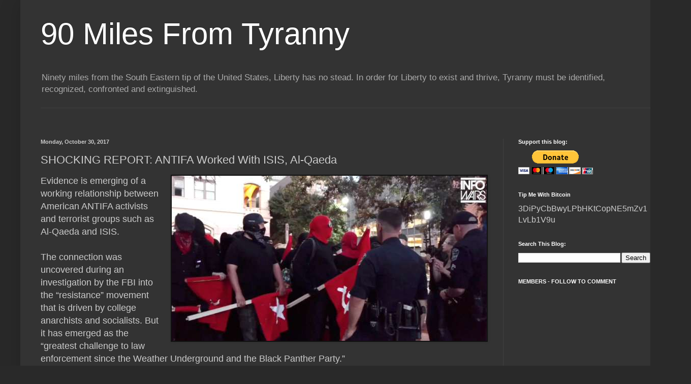

--- FILE ---
content_type: text/html; charset=UTF-8
request_url: https://ninetymilesfromtyranny.blogspot.com/b/stats?style=WHITE_TRANSPARENT&timeRange=ALL_TIME&token=APq4FmCMtCXeusAFfVPLcxNpN407Cj3ktINb8t-Y5uTd_yEcIhw__qqep-xjlK3uObQNBIPytJ4NHDGtIRuwhsYDKSAPzJKj2g
body_size: -9
content:
{"total":159452118,"sparklineOptions":{"backgroundColor":{"fillOpacity":0.1,"fill":"#ffffff"},"series":[{"areaOpacity":0.3,"color":"#fff"}]},"sparklineData":[[0,85],[1,91],[2,96],[3,99],[4,85],[5,87],[6,80],[7,83],[8,90],[9,91],[10,83],[11,100],[12,91],[13,86],[14,87],[15,90],[16,93],[17,94],[18,99],[19,96],[20,88],[21,95],[22,78],[23,77],[24,75],[25,74],[26,70],[27,68],[28,73],[29,11]],"nextTickMs":2304}